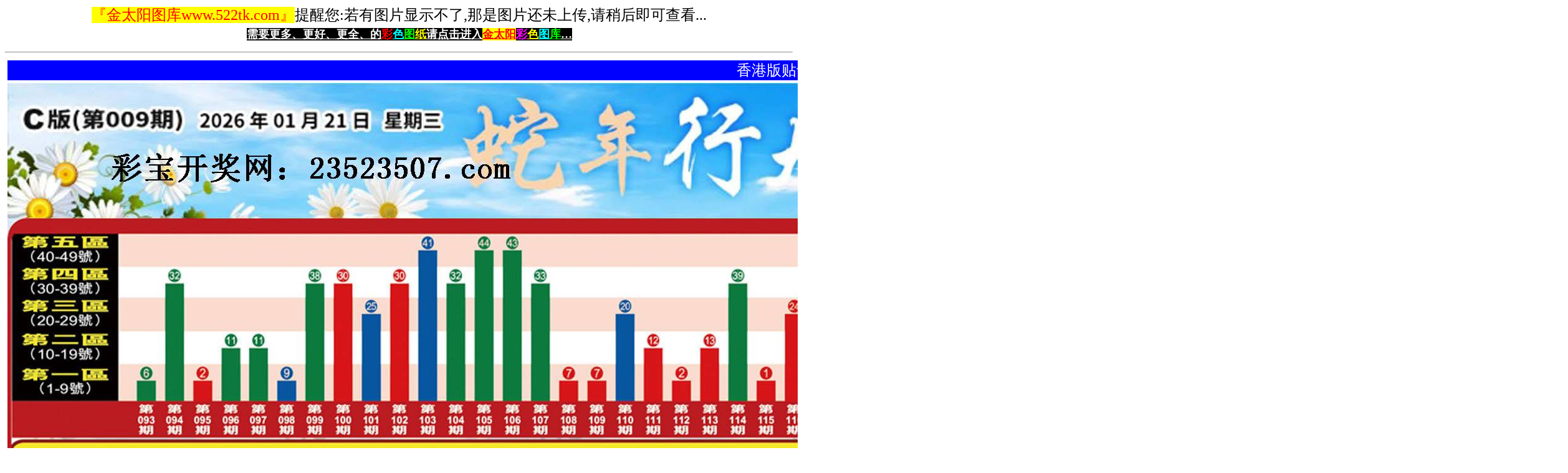

--- FILE ---
content_type: text/html
request_url: https://8989110.com/tk/tieshihuangC.html
body_size: 1201
content:


<html>
<head>
<meta http-equiv="Content-Type" content="text/html; charset=gb2312">
<title>金太阳图库-红姐图库_红姐统一图库_红姐统一彩色图库_www.5599263.com 和 www.6677148.com〖图片浏览〗</title>
<meta name="keywords" content="金太阳图库,红姐图库,乖乖图库红姐统一图库,红姐统一彩色图库,118图库,九龙图库,百万图库,六合彩图库,六合图片,六合图纸,免费图库,彩色图库">
<meta name="description" content="金太阳图库,红姐图库,红姐统一图库,红姐统一彩色图库,118图库,九龙图库,百万图库,红姐统一图库是全网图片最全面、上图最早、图版最清晰的图库网站；是在线浏览以及印刷的网上六合彩综合站点。">
<style>
<!--
.log {text-align:center;width:250px;}
-->
</style>
</head>

<body>

<p align="center">
<font face="黑体" color="#FF0000" size="5"><span style="background-color: #FFFF00">『金太阳图库www.522tk.com』</span></font><font size="5">提醒您:若有图片显示不了,那是图片还未上传,请稍后即可查看...<br>
<font color="#0000FF">&nbsp;&nbsp;&nbsp;&nbsp;<font size="4">&nbsp; </font></font></font>
<font style="font-weight: 700; background-color: #000000" face="宋体" color="#ff00ff" size="4"><a target="_blank" href="http://www.522tk.com/#金太阳图库欢迎您"><font color="#ffffff">需要更多、更好、更全、的</font><font color="#ff0000">彩</font><font color="#00ffff">色</font><font color="#00ff00">图</font><font color="#ffff00">纸</font><font color="#ffffff">请点击进入</font></font><font color="#ff0000" style="font-weight: 700; background-color: #FFFF00" face="宋体" size="4">金太阳</font><font style="font-weight: 700; background-color: #000000" face="宋体" color="#ff00ff" size="4"><font color="#ff00ff">彩</font><font color="#ffff00">色</font><font color="#00ffff">图</font><font color="#00ff00">库</font><font color="#ffffff">…</font></font></a></p><hr><div align="center">
<table border="0" width="100%" cellpadding="0" cellspacing="4" id="table1">

<tr><td bgcolor="#0000FF" align="center"><font face="黑体" color="#FFFFFF" size="5">香港版贴士皇C</font></td></tr><tr><td align="center">
<p align="center"><img src="https://tk.tk033.com:16000/caitu/283.jpg" alt="金太阳彩色图库,发财宝典" border="0"/></td></tr><tr>



<td align="center" height="20"><p align="center">
<b><a href="javascript:window.close();" style="text-decoration: none"><font color="#000000">【关闭本页】</font></a></b></td></tr><tr><td align="center" height="10">
<hr></td></tr><tr>
		</table>
</div>
<script defer src="https://static.cloudflareinsights.com/beacon.min.js/vcd15cbe7772f49c399c6a5babf22c1241717689176015" integrity="sha512-ZpsOmlRQV6y907TI0dKBHq9Md29nnaEIPlkf84rnaERnq6zvWvPUqr2ft8M1aS28oN72PdrCzSjY4U6VaAw1EQ==" data-cf-beacon='{"version":"2024.11.0","token":"ea6844c0e9214f89a3b7570aedc96492","r":1,"server_timing":{"name":{"cfCacheStatus":true,"cfEdge":true,"cfExtPri":true,"cfL4":true,"cfOrigin":true,"cfSpeedBrain":true},"location_startswith":null}}' crossorigin="anonymous"></script>
</body>
</html>


